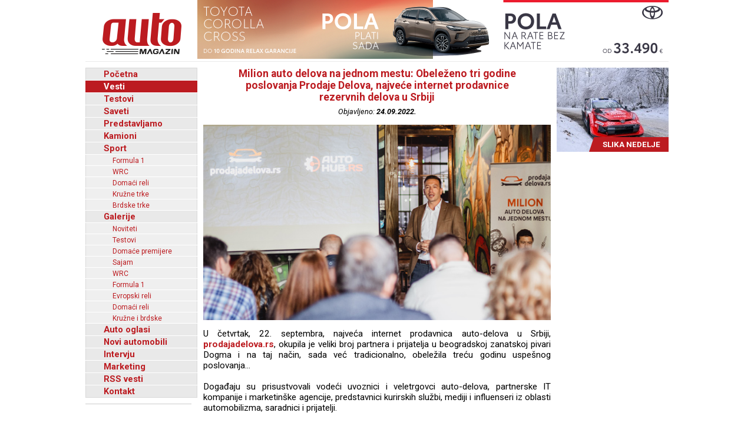

--- FILE ---
content_type: text/html; charset=UTF-8
request_url: https://www.automagazin.rs/vesti/41/20469/milion-auto-delova-na-jednom-mestu-obelezeno-tri-godine-poslovanja--prodaje-delova-najvece-internet-prodavnice-rezervnih-delova-u-srbiji
body_size: 52014
content:
<!DOCTYPE html>
<html lang="sr-RS">
<head>
            <meta charset="UTF-8">
        <meta name="viewport" content="width=device-width, initial-scale=1.0">
        <title>Milion auto delova na jednom mestu: Obeleženo tri godine poslovanja  Prodaje Delova, najveće internet prodavnice rezervnih delova u Srbiji - Automagazin</title>

        <meta name="description" content="Nokian Tyres Betula - koncept pneumatika napravljenog od ostataka brezove kore, Forza Horizon 6 kuca na vrata - poznat datum premijere i detalji, BMW nam pokazuje kako se stvara zvuk za električni M3 (VIDEO), Nemačka priprema zakon o apsolutnoj zabrani aplikacija koje upozoravaju na radare, Škoda Auto 2025: 1.043.900 vozila isporučenih kupcima, treći najprodavaniji brend automobila u Evropi, Grand Motors, Ford automobili, novi automobili Ford, Grand Motors Ford, uvoznik Ford autombila, Grand Motors, Polovni automobili, Auto oglasi, Auto plac, Uvoz automobila, Novi automobili, Prodaja automobila, Automobili, Vozila, Vozilo, kombi vozila, Besplatni oglasi, Foto oglasi automobila, Mali oglasi, Besplatni oglasi automobila, Oglasi, Polovni, Novi, kombi, automobili, motori, motocikli, kamioni, pick up, Slike, Cena, Cene, Auto pijac, Beograd, Kraljevo, Kragujevac, Cacak, Srbija, Crna Gora, informacija, e-mail,  auto delovi, registracija, registrovan, muzika, posao, polovna vozila, polovniautomobili, autooglasi, lizing, kredit">
        <meta name="keywords" content="Nokian Tyres Betula - koncept pneumatika napravljenog od ostataka brezove kore, Forza Horizon 6 kuca na vrata - poznat datum premijere i detalji, BMW nam pokazuje kako se stvara zvuk za električni M3 (VIDEO), Nemačka priprema zakon o apsolutnoj zabrani aplikacija koje upozoravaju na radare, Škoda Auto 2025: 1.043.900 vozila isporučenih kupcima, treći najprodavaniji brend automobila u Evropi, Grand Motors, Ford automobili, novi automobili Ford, Grand Motors Ford, uvoznik Ford autombila, Grand Motors, Polovni automobili, Auto oglasi, Auto plac, Uvoz automobila, Novi automobili, Prodaja automobila, Automobili, Vozila, Vozilo, kombi vozila, Besplatni oglasi, Foto oglasi automobila, Mali oglasi, Besplatni oglasi automobila, Oglasi, Polovni, Novi, kombi, automobili, motori, motocikli, kamioni, pick up, Slike, Cena, Cene, Auto pijac, Beograd, Kraljevo, Kragujevac, Cacak, Srbija, Crna Gora, informacija, e-mail,  auto delovi, registracija, registrovan, muzika, posao, polovna vozila, polovniautomobili, autooglasi, lizing, kredit">

        <base href="https://www.automagazin.rs/" />
        <link rel="shortcut icon" href="images/favicon.ico"/>
        
        <link rel="stylesheet" href="css/normalize.css">
        <link rel="stylesheet" href="https://fonts.googleapis.com/css?family=Roboto:400,400i,700,700i">
        <link rel="stylesheet" href="comments/css/stylesheet.css">
        <link rel="stylesheet" href="css/navigation.css">
        <link rel="stylesheet" href="css/articles.css">
        <link rel="stylesheet" href="css/latest.css">
        <link rel="stylesheet" href="css/galleries.css">
        <link rel="stylesheet" href="css/contact.css">
        <link rel="stylesheet" href="css/style.css?v20251205">
        <script src="scripts/jquery.min.js"></script>
        <script src="scripts/swfobject.js"></script>
        <script src="scripts/utils.js"></script>
        <script src="scripts/validations.js"></script>
        
        <!-- +1 Place this tag in your head or just before your close body tag -->
        <script type="text/javascript" src="https://apis.google.com/js/plusone.js">
            {
                lang: 'sr'
            }
        </script>
        <meta property="og:type" content="article"/>
        <meta property="og:url" content="https://www.automagazin.rs/vesti/41/20469/milion-auto-delova-na-jednom-mestu-obelezeno-tri-godine-poslovanja--prodaje-delova-najvece-internet-prodavnice-rezervnih-delova-u-srbiji"/>
        <meta property="og:title" content="Milion auto delova na jednom mestu: Obeleženo tri godine poslovanja  Prodaje Delova, najveće internet prodavnice rezervnih delova u Srbiji - Automagazin"/>
        <meta property="og:description" content="Milion auto delova na jednom mestu: Obeleženo tri godine poslovanja  Prodaje Delova, najveće internet prodavnice rezervnih delova u Srbiji - Automagazin"/>
        <meta property="og:image" content="https://www.automagazin.rs/slike/vesti/20220924095933_photo_0.jpg"/>
        <meta property="og:site_name" content="AutoMagazin.rs"/>

        <meta name="twitter:card" content="summary_large_image" />
        <meta name="twitter:url" content="https://www.automagazin.rs/vesti/41/20469/milion-auto-delova-na-jednom-mestu-obelezeno-tri-godine-poslovanja--prodaje-delova-najvece-internet-prodavnice-rezervnih-delova-u-srbiji" />
        <meta name="twitter:title" content="Milion auto delova na jednom mestu: Obeleženo tri godine poslovanja  Prodaje Delova, najveće internet prodavnice rezervnih delova u Srbiji - Automagazin" />
        <meta name="twitter:description" content="Milion auto delova na jednom mestu: Obeleženo tri godine poslovanja  Prodaje Delova, najveće internet prodavnice rezervnih delova u Srbiji - Automagazin" />
        <meta name="twitter:image" content="https://www.automagazin.rs/slike/vesti/20220924095933_photo_0.jpg" />
        <meta name="twitter:site" content="AutoMagazin.rs" />
        <meta name="twitter:creator" content="@autovesti">

        
        <meta name="verify-v1" content="Fk9BENxU31dewgwH7klMlcLiJ4yFsTaNcXqbyQ7bxXc="/>

        <!--GOOGLE ANALYTICS-->
        <script>
            (function(i,s,o,g,r,a,m){i['GoogleAnalyticsObject']=r;i[r]=i[r]||function(){
                    (i[r].q=i[r].q||[]).push(arguments)},i[r].l=1*new Date();a=s.createElement(o),
                m=s.getElementsByTagName(o)[0];a.async=1;a.src=g;m.parentNode.insertBefore(a,m)
            })(window,document,'script','https://www.google-analytics.com/analytics.js','ga');

            ga('create', 'UA-5434473-1', 'auto', 'GS'); //GS
            ga('create', 'UA-6115828-2', 'auto', 'AS'); //AS
            ga('GS.send', 'pageview'); //GS
            ga('AS.send', 'pageview'); //AS
        </script>
        <!--GOOGLE ANALYTICS-->
                </head>
<body>
<h1 class="AM-OutlineOnly">AutoMAGAZIN - Vesti</h1><header class="AM-Content AM-Header">
    <a id="logo" href="./" class="AM-Logo"></a><div>
            <div class="banerg"><a href="https://www.toyota.rs/new-cars/corolla-cross" target="_blank">
            <img src="slike/baneri/Toyota Corolla Cross akcija oktobar 2025.jpg" alt="Toyota Corolla Cross akcija oktobar 2025" title="Toyota Corolla Cross akcija oktobar 2025" style="max-width: 800px;">
        </a></div>
        </div></header>
<div id="content" class="AM-Content">
        <div class="AM-SideContent">
                <nav id="mainNavigation" class="AM-Navigation">
            <h2 class="AM-OutlineOnly">Glavni meni</h2>
            <ul class="AM-ClearBoth">
                <li class="AM-NavItem AM-FirstNavItem"><a href="./" title="Početna">Početna</a></li><li class="AM-NavItem AM-NavItemSelected"><a href="vesti/" title="Vesti">Vesti</a></li><li class="AM-NavItem"><a href="test/" title="Testovi">Testovi</a></li><li class="AM-NavItem"><a href="saveti/" title="Saveti">Saveti</a></li><li class="AM-NavItem"><a href="predstavljamo/" title="Predstavljamo">Predstavljamo</a></li><li class="AM-NavItem"><a href="kamioni/" title="Kamioni">Kamioni</a></li><li class="AM-NavItem"><a href="sport/" title="Sport">Sport</a></li><li class="AM-SubNavItem"><a href="sport/formula-1/" title="Formula 1">Formula 1</a></li><li class="AM-SubNavItem"><a href="sport/wrc/" title="WRC">WRC</a></li><li class="AM-SubNavItem"><a href="sport/domaci-reli/" title="Domaći reli">Domaći reli</a></li><li class="AM-SubNavItem"><a href="sport/kruzne-trke/" title="Kružne trke">Kružne trke</a></li><li class="AM-SubNavItem"><a href="sport/brdske-trke/" title="Brdske trke">Brdske trke</a></li><li class="AM-NavItem"><a href="galerije/" title="Galerije">Galerije</a></li><li class="AM-SubNavItem"><a href="galerije/noviteti/" title="Noviteti">Noviteti</a></li><li class="AM-SubNavItem"><a href="galerije/testovi/" title="Testovi">Testovi</a></li><li class="AM-SubNavItem"><a href="galerije/premijere/" title="Domaće premijere">Domaće premijere</a></li><li class="AM-SubNavItem"><a href="galerije/sajam/" title="Sajam">Sajam</a></li><li class="AM-SubNavItem"><a href="galerije/wrc/" title="WRC">WRC</a></li><li class="AM-SubNavItem"><a href="galerije/formula-1/" title="Formula 1">Formula 1</a></li><li class="AM-SubNavItem"><a href="galerije/erc/" title="Evropski reli">Evropski reli</a></li><li class="AM-SubNavItem"><a href="galerije/domaci-reli/" title="Domaći reli">Domaći reli</a></li><li class="AM-SubNavItem"><a href="galerije/kruzne-brdske/" title="Kružne i brdske">Kružne i brdske</a></li><li class="AM-NavItem"><a href="auto-oglasi/" title="Auto oglasi">Auto oglasi</a></li><li class="AM-NavItem"><a href="novi-automobili/" title="Novi automobili">Novi automobili</a></li><li class="AM-NavItem"><a href="intervju/" title="Intervju">Intervju</a></li><li class="AM-NavItem"><a href="marketing/" title="Marketing">Marketing</a></li><li class="AM-NavItem"><a title="Linkovi" href="rss/Vesti" target="_blank">RSS vesti</a></li><li class="AM-NavItem"><a href="kontakt/" title="Kontakt">Kontakt</a></li>            </ul>
        </nav>
        <div>
            <div id="Renault Trucks" style="margin-bottom: 10px;">
            <script type="text/javascript">
                var so = new SWFObject("slike/baneri/Renault Trucks.swf", "Renault Trucks", "170", "330", "7", "#ffffff");
                so.write("Renault Trucks");
            </script></div>
            <div id="HALO automobili" style="margin-bottom: 10px;">
            <script type="text/javascript">
                var so = new SWFObject("slike/baneri/HALO automobili.swf", "HALO automobili", "180", "222", "7", "#ffffff");
                so.write("HALO automobili");
            </script><div style="width:180px;height:1px;border-top:1px solid #cccccc;margin-bottom:10px;"></div></div>
    

    

        <iframe
        src="https://www.facebook.com/plugins/likebox.php?id=100093955595893&amp;width=182&amp;connections=9&amp;border_color=%23F33&amp;stream=false&amp;header=false&amp;height=330"
        scrolling="no" frameborder="0" style="border:none; overflow:hidden; width:182px; /*height:316px;*/" allowTransparency="true"></iframe>

    </div>    </div>

    <section class="AM-MainContent">
        <h2 class="AM-OutlineOnly">Najnovije vesti iz auto industrije</h2>
        <article class="AM-ClearBoth AM-Article">
        <header>
            <h2 class="AM-Article-Title"><span>Milion auto delova na jednom mestu: Obeleženo tri godine poslovanja  Prodaje Delova, najveće internet prodavnice rezervnih delova u Srbiji</span></h2>
            <div class="AM-Article-Published">Objavljeno: <span>24.09.2022.</span></div>
        </header>
        <div>
            <div class="AM-Article-IMG"><img src="slike/vesti/20220924095933_photo_0.jpg" alt="Milion auto delova na jednom mestu: Obeleženo tri godine poslovanja  Prodaje Delova, najveće internet prodavnice rezervnih delova u Srbiji" title="Milion auto delova na jednom mestu: Obeleženo tri godine poslovanja  Prodaje Delova, najveće internet prodavnice rezervnih delova u Srbiji"></div><div class="AM-Article-TXT"><p><p>U četvrtak, 22. septembra, najveća internet prodavnica auto-delova u Srbiji, <strong><a href="https://www.prodajadelova.rs/">prodajadelova.rs</a></strong>, okupila je veliki broj partnera i prijatelja u beogradskoj zanatskoj pivari Dogma i na taj način, sada već tradicionalno, obeležila treću godinu uspe&scaron;nog poslovanja...</p></p></div><div class="AM-Article-TXT"><p><p>Događaju su prisustvovali vodeći uvoznici i veletrgovci auto-delova, partnerske IT kompanije i marketin&scaron;ke agencije, predstavnici kurirskih službi, mediji i influenseri iz oblasti automobilizma, saradnici i prijatelji.</p>
<p><br />Ove godine dogodile su se lepe i značajne stvari za razvoj poslovanja ove internet prodavnice. Fond za Inovacionu delatnost Republike Srbije je odlučio da u okviru projekata Katapult, u saradnji sa Svetskom bankom, podrži dalji razvoj Prodaje delova kroz mentorski rad i bespovratna finansijska sredstva. Malo nakon toga postignut je dogovor o strate&scaron;kom partnerstvu sa Infostud Grupom i objedinjavanju poslovanja sa njihovom internet prodavnicom autohub.rs. Ovakva podr&scaron;ka garantuje stabilnost poslovanja u narednim godinama i pruža odličnu platformu za dalji rast i razvoj.</p>
<p><br />Prisutnima su se obratili predstavnici Prodaje delova, Infostud Grupe, Fonda za Inovacionu delatnost, sajta Polovni automobili i SAT Media Grupe.</p></p></div><div class="AM-Article-IMG"><img src="slike/vesti/20220924095933_photo_2.jpg" alt="Milion auto delova na jednom mestu: Obeleženo tri godine poslovanja  Prodaje Delova, najveće internet prodavnice rezervnih delova u Srbiji" title="Milion auto delova na jednom mestu: Obeleženo tri godine poslovanja  Prodaje Delova, najveće internet prodavnice rezervnih delova u Srbiji"></div><div class="AM-Article-TXT"><p><p>Nikola Đurović, osnivač i direktor Prodaje delova, u uvodnom izlaganju je govorio o značaju podr&scaron;ke Inovacionog fonda i strate&scaron;kog partnerstva sa Infostud Grupom, objasnio je da će obe prodavnice, Prodaja delova i AutoHUB, u narednom periodu nastaviti da postoje ali da će poslovati kao jedno pravno lice sa integrisanim timom pod njegovim vođstvom koji kupcima u Srbiji već sada može da ponudi milion auto-delova na jednom mestu, najavio je veliku marketin&scaron;ku kampanju u oktobru i internacionalizaciju poslovanja odnosno ulazak na trži&scaron;ta u regionu u narednoj godini.</p>
<p><br />Branimir Gajić, osnivač i direktor Infostud Grupe objasnio je kako je do&scaron;lo do sklapanja strate&scaron;kog partnerstva sa Prodajom delova, istakao da obe kompanije imaju iste vrednosti i viziju daljeg razvoja poslovanja i istakao zadovoljstvo činjenicom da ovaj projekat pruža mogućnost internacionalizacije poslovanja &scaron;to bi bio prvi iskorak Infostud Grupe na inostrana trži&scaron;ta.</p>
<p><br />Du&scaron;an Karan, Konsultant za razvoj poslovanja Fonda za Inovacionu delatnost, predstavio je benefite koje pruža projekat Katapult, ovogodi&scaron;nje dobitnike, dalje planove Fonda, izrazio je zadovoljstvo dosada&scaron;njom saradnjom sa Prodajom delova i pozvao je sve inovativne preduzetnike da se prijave u selekciju za narednu godinu.</p></p></div><div class="AM-Article-IMG"><img src="slike/vesti/20220924095933_photo_3.jpg" alt="Milion auto delova na jednom mestu: Obeleženo tri godine poslovanja  Prodaje Delova, najveće internet prodavnice rezervnih delova u Srbiji" title="Milion auto delova na jednom mestu: Obeleženo tri godine poslovanja  Prodaje Delova, najveće internet prodavnice rezervnih delova u Srbiji"></div><div class="AM-Article-TXT"><p><p>Neboj&scaron;a Radojević, &Scaron;ef Prodaje sajta Polovni automobili, govorio je o trži&scaron;tu novih i polovnih automobila, ukazujući da se trži&scaron;te jo&scaron; nije oporavilo u odnosu na 2019. godinu, da je do&scaron;lo do značajnog pada ponude novih i polovnih vozila i značajnog rasta cena, ali je izrazio nadu da će se stanje na trži&scaron;tu stabilizovati ukoliko ne bude novih strukturnih nestabilnosti.</p>
<p><br />Natalija Delić, novinar i urednik digitalnih kanala SAT Media Grupe, predstavila je planove za digitalizaciju poslovanja ove grupacije, rastući broj čitalaca i gledalaca na njihovim digitalnim platformama ali je istakla i važnost očuvanja tradicionalnih kanala.</p>
<p><br />Razvoj elektronske trgovine u Srbiji je u prethodne tri godine u punom zamahu. Op&scaron;te &ldquo;marketplace&ldquo; platforme i specijalizovani portali kao &scaron;to je <strong><a href="https://www.prodajadelova.rs/">prodajadelova.rs</a></strong> kupcima nude potpunu transparentnost cena, veću mogućnost izbora i fleksibilne načine isporuke. To približava na&scaron;e trži&scaron;te i svetskim standardima poslovanja, ali i samom kupcu koji zaista mora biti u najvažniji.</p>
<p><br /><span style="font-size: small;"><em>PR</em></span></p></p></div>        </div>
        <aside id="comments" class="AM-Comments-Container">
            



<script type="text/javascript">
// <![CDATA[
var ss = {
	fixAllLinks: function() {
		// Get a list of all links in the page
		var allLinks = document.getElementsByTagName('a');
		// Walk through the list
		for (var i=0;i<allLinks.length;i++) {
			var lnk = allLinks[i];
			if (lnk.href.indexOf('#cmtx_form') != -1) { //Commentics adjustment (1/2)
				if ((lnk.href && lnk.href.indexOf('#') != -1) && ( (lnk.pathname == location.pathname) || ('/'+lnk.pathname == location.pathname) ) && (lnk.search == location.search)) {
					// If the link is internal to the page (begins in #) then attach the smoothScroll function as an onclick event handler
					ss.addEvent(lnk,'click',ss.smoothScroll);
				}
			} //Commentics adjustment (2/2)
		}
	},

  smoothScroll: function(e) {
    // This is an event handler; get the clicked on element,
    // in a cross-browser fashion
    if (window.event) {
      target = window.event.srcElement;
    } else if (e) {
      target = e.target;
    } else return;

    // Make sure that the target is an element, not a text node
    // within an element
    if (target.nodeName.toLowerCase() != 'a') {
      target = target.parentNode;
    }
  
    // Paranoia; check this is an A tag
    if (target.nodeName.toLowerCase() != 'a') return;
  
    // Find the <a name> tag corresponding to this href
    // First strip off the hash (first character)
    anchor = target.hash.substr(1);
    // Now loop all A tags until we find one with that name
    var allLinks = document.getElementsByTagName('a');
    var destinationLink = null;
    for (var i=0;i<allLinks.length;i++) {
      var lnk = allLinks[i];
      if (lnk.name && (lnk.name == anchor)) {
        destinationLink = lnk;
        break;
      }
    }
    if (!destinationLink) destinationLink = document.getElementById(anchor);

    // If we didn't find a destination, give up and let the browser do
    // its thing
    if (!destinationLink) return true;
  
    // Find the destination's position
    var destx = destinationLink.offsetLeft; 
    var desty = destinationLink.offsetTop;
    var thisNode = destinationLink;
    while (thisNode.offsetParent && 
          (thisNode.offsetParent != document.body)) {
      thisNode = thisNode.offsetParent;
      destx += thisNode.offsetLeft;
      desty += thisNode.offsetTop;
    }
  
    // Stop any current scrolling
    clearInterval(ss.INTERVAL);
  
    cypos = ss.getCurrentYPos();
  
    ss_stepsize = parseInt((desty-cypos)/ss.STEPS);
    ss.INTERVAL =
setInterval('ss.scrollWindow('+ss_stepsize+','+desty+',"'+anchor+'")',10);
  
    // And stop the actual click happening
    if (window.event) {
      window.event.cancelBubble = true;
      window.event.returnValue = false;
    }
    if (e && e.preventDefault && e.stopPropagation) {
      e.preventDefault();
      e.stopPropagation();
    }
  },

  scrollWindow: function(scramount,dest,anchor) {
    wascypos = ss.getCurrentYPos();
    isAbove = (wascypos < dest);
    window.scrollTo(0,wascypos + scramount);
    iscypos = ss.getCurrentYPos();
    isAboveNow = (iscypos < dest);
    if ((isAbove != isAboveNow) || (wascypos == iscypos)) {
      // if we've just scrolled past the destination, or
      // we haven't moved from the last scroll (i.e., we're at the
      // bottom of the page) then scroll exactly to the link
      window.scrollTo(0,dest);
      // cancel the repeating timer
      clearInterval(ss.INTERVAL);
      // and jump to the link directly so the URL's right
      location.hash = anchor;
    }
  },

  getCurrentYPos: function() {
    if (document.body && document.body.scrollTop)
      return document.body.scrollTop;
    if (document.documentElement && document.documentElement.scrollTop)
      return document.documentElement.scrollTop;
    if (window.pageYOffset)
      return window.pageYOffset;
    return 0;
  },

  addEvent: function(elm, evType, fn, useCapture) {
    // addEvent and removeEvent
    // cross-browser event handling for IE5+, NS6 and Mozilla
    // By Scott Andrew
    if (elm.addEventListener){
      elm.addEventListener(evType, fn, useCapture);
      return true;
    } else if (elm.attachEvent){
      var r = elm.attachEvent("on"+evType, fn);
      return r;
    } else {
      alert("Handler could not be removed");
    }
  } 
}

ss.STEPS = 30;

ss.addEvent(window,"load",ss.fixAllLinks);
// ]]>
</script>

<script type="text/javascript">
// <![CDATA[
if (typeof jQuery == "undefined") {
document.write("<scr" + "ipt type=\"text/javascript\" src=\"http://ajax.googleapis.com/ajax/libs/jquery/1.9.0/jquery.min.js\"></scr" + "ipt>");
}
// ]]>
</script>

<script type="text/javascript">
// <![CDATA[
jQuery(document).ready(function() {

jQuery(".cmtx_vote").click(function() {

var id = jQuery(this).attr("id");
var parent = jQuery(this);

if (id.indexOf('up') != -1) {
	var type = "up";
} else {
	var type = "down";
}


jQuery.ajax({
type: "POST",
url: "comments/vote.php",
data: {id: id, type: type},
cache: false,

success: function(html) {
	parent.html(html);
}

});

return false;

});
});
// ]]>
</script>

<script type="text/javascript">
// <![CDATA[
jQuery(document).ready(function() {

jQuery(".cmtx_flag").click(function() {

var proceed = true;

var answer = confirm('Jeste li sigurni da želite prijaviti ovaj komentar?');
if (!answer) { proceed = false; }

if (proceed) {

	var id = jQuery(this).attr("id");
	var parent = jQuery(this);

	jQuery.ajax({
	type: "POST",
	url: "comments/flag.php",
	data: {id: id},
	cache: false,

	success: function(html) {
		parent.html(html);
	}
	
	});
	
}

return false;

});
});
// ]]>
</script>

<script type="text/javascript">
// <![CDATA[
function cmtx_read_more(id) {
document.getElementById("cmtx_comment_less_" + id).style.display = "none";
document.getElementById("cmtx_comment_more_" + id).style.display = "inline";
}
// ]]>
</script>



<h3 class="cmtx_comments_heading">
<a id="cmtx_comments"></a>
Komentari</h3>

<div class="cmtx_height_below_comments_heading"></div>

<div class='cmtx_social_block'><div class='cmtx_social_images'><a href='https://www.facebook.com/sharer.php?u=https://www.automagazin.rs/vesti/20469/milion-auto-delova-na-jednom-mestu-obelezeno-tri-godine-poslovanja--prodaje-delova-najvece-internet-prodavnice-rezervnih-delova-u-srbiji&amp;t=Milion%20auto%20delova%20na%20jednom%20mestu:%20Obeleženo%20tri%20godine%20poslovanja%20Prodaje%20Delova,%20najveće%20internet%20prodavnice%20rezervnih%20delova%20u%20Srbiji' rel='nofollow' target='_blank'><img src='https://www.automagazin.rs/comments/images/social/facebook.png' class='cmtx_social_image' title='Facebook' alt='Facebook'/></a><a href='https://delicious.com/post?url=https://www.automagazin.rs/vesti/20469/milion-auto-delova-na-jednom-mestu-obelezeno-tri-godine-poslovanja--prodaje-delova-najvece-internet-prodavnice-rezervnih-delova-u-srbiji&amp;title=Milion%20auto%20delova%20na%20jednom%20mestu:%20Obeleženo%20tri%20godine%20poslovanja%20Prodaje%20Delova,%20najveće%20internet%20prodavnice%20rezervnih%20delova%20u%20Srbiji' rel='nofollow' target='_blank'><img src='https://www.automagazin.rs/comments/images/social/delicious.png' class='cmtx_social_image' title='del.icio.us' alt='del.icio.us'/></a><a href='https://www.stumbleupon.com/submit?url=https://www.automagazin.rs/vesti/20469/milion-auto-delova-na-jednom-mestu-obelezeno-tri-godine-poslovanja--prodaje-delova-najvece-internet-prodavnice-rezervnih-delova-u-srbiji&amp;title=Milion%20auto%20delova%20na%20jednom%20mestu:%20Obeleženo%20tri%20godine%20poslovanja%20Prodaje%20Delova,%20najveće%20internet%20prodavnice%20rezervnih%20delova%20u%20Srbiji' rel='nofollow' target='_blank'><img src='https://www.automagazin.rs/comments/images/social/stumbleupon.png' class='cmtx_social_image' title='StumbleUpon' alt='StumbleUpon'/></a><a href='https://digg.com/submit?phase=2&amp;url=https://www.automagazin.rs/vesti/20469/milion-auto-delova-na-jednom-mestu-obelezeno-tri-godine-poslovanja--prodaje-delova-najvece-internet-prodavnice-rezervnih-delova-u-srbiji&amp;title=Milion%20auto%20delova%20na%20jednom%20mestu:%20Obeleženo%20tri%20godine%20poslovanja%20Prodaje%20Delova,%20najveće%20internet%20prodavnice%20rezervnih%20delova%20u%20Srbiji' rel='nofollow' target='_blank'><img src='https://www.automagazin.rs/comments/images/social/digg.png' class='cmtx_social_image' title='Digg' alt='Digg'/></a><a href='https://plus.google.com/share?url=https://www.automagazin.rs/vesti/20469/milion-auto-delova-na-jednom-mestu-obelezeno-tri-godine-poslovanja--prodaje-delova-najvece-internet-prodavnice-rezervnih-delova-u-srbiji' rel='nofollow' target='_blank'><img src='https://www.automagazin.rs/comments/images/social/google.png' class='cmtx_social_image' title='Google+' alt='Google+'/></a><a href='https://twitter.com/home?status=Milion%20auto%20delova%20na%20jednom%20mestu:%20Obeleženo%20tri%20godine%20poslovanja%20Prodaje%20Delova,%20najveće%20internet%20prodavnice%20rezervnih%20delova%20u%20Srbiji%20-%20https://www.automagazin.rs/vesti/20469/milion-auto-delova-na-jednom-mestu-obelezeno-tri-godine-poslovanja--prodaje-delova-najvece-internet-prodavnice-rezervnih-delova-u-srbiji' rel='nofollow' target='_blank'><img src='https://www.automagazin.rs/comments/images/social/twitter.png' class='cmtx_social_image' title='Twitter' alt='Twitter'/></a></div></div><div style='clear: both;'></div><span class='cmtx_no_comments_text'>Trenutno nema komentara.</span><div style='clear: left;'></div><div class='cmtx_height_for_divider'></div>

<script type="text/javascript">
// <![CDATA[
function cmtx_add_tags(tag, fTag) {

	var frm = document.forms['commentics'];

	//remember cursor position
	var scrollTop = frm.cmtx_comment.scrollTop;
	var scrollLeft = frm.cmtx_comment.scrollLeft;

	var obj = document.commentics.cmtx_comment;

	obj.focus();

	if (document.selection && document.selection.createRange) { // Internet Explorer
		sel = document.selection.createRange();
		if (sel.parentElement() == obj) {
			sel.text = tag + sel.text + fTag;
		}
	}

	else if (typeof(obj) != "undefined") { // Firefox
		var longueur = parseInt(obj.value.length);
		var selStart = obj.selectionStart;
		var selEnd = obj.selectionEnd;
		obj.value = obj.value.substring(0,selStart) + tag + obj.value.substring(selStart,selEnd) + fTag + obj.value.substring(selEnd,longueur);
	}

	else {
		obj.value += tag + fTag;
	}
  
	cmtx_text_counter();
  
	//set cursor position
	frm.cmtx_comment.scrollTop = scrollTop;
	frm.cmtx_comment.scrollLeft = scrollLeft;

	frm.cmtx_comment.focus();
  
}
// ]]>
</script>

<script type="text/javascript">
// <![CDATA[
function cmtx_text_counter() {

	}
// ]]>
</script>







<script type="text/javascript">
// <![CDATA[
function cmtx_enable_submit() {

	var frm = document.forms['commentics'];

	
}
// ]]>
</script>

<script type="text/javascript">
// <![CDATA[
function cmtx_enable_preview() {

	var frm = document.forms['commentics'];

	
}
// ]]>
</script>

<script type="text/javascript">
// <![CDATA[
function cmtx_disable_enter_key(e) {
	var key;
	if (window.event) {
		key = window.event.keyCode; //IE
	} else {
		key = e.which; //Firefox
	}
	return (key != 13);
}
// ]]>
</script>

<script type="text/javascript">
// <![CDATA[
function cmtx_process_preview() {

	var frm = document.forms['commentics'];

	frm.cmtx_submit.disabled = true;
	frm.cmtx_submit.value = 'Molimo pričekajte ...';

	frm.cmtx_preview.disabled = true;
	frm.cmtx_preview.value = 'Molimo pričekajte ...';

	frm.cmtx_sub_def.name = 'cmtx_sub';
	frm.cmtx_prev_def.name = 'cmtx_prev';

	document.commentics.submit();

	return true;

}
// ]]>
</script>

<script type="text/javascript">
// <![CDATA[
function cmtx_process_submit() {

	var frm = document.forms['commentics'];

	frm.cmtx_submit.disabled = true;
	frm.cmtx_submit.value = 'Molimo pričekajte ...';

	
	frm.cmtx_sub_def.name = 'cmtx_sub';

	document.commentics.submit();

	return true;

}
// ]]>
</script>



<h3 class="cmtx_form_heading">
<a id="cmtx_form"></a>
Ostavite komentar</h3>

<span class="cmtx_required_symbol_message">* Potrebne informacije</span>
    
    <div class="cmtx_height_below_form_heading"></div>






<form name="commentics" id="commentics" class="cmtx_form_styling" action="/vesti/41/20469/milion-auto-delova-na-jednom-mestu-obelezeno-tri-godine-poslovanja--prodaje-delova-najvece-internet-prodavnice-rezervnih-delova-u-srbiji?str=41&amp;id=20469&amp;n=milion-auto-delova-na-jednom-mestu-obelezeno-tri-godine-poslovanja--prodaje-delova-najvece-internet-prodavnice-rezervnih-delova-u-srbiji#cmtx_form" method="post">

<noscript>
<div class="cmtx_javascript_disabled_message">
Upozorenje: neke usluge dostupne su samo uz uključen JavaScript.</div>
<div style="clear: left;"></div>
</noscript>

<div id="cmtx_hide_reply" style="display:none">
<input type="hidden" name="cmtx_reply_id" id="cmtx_reply_id" value="0"/>
<div class="cmtx_reply_bar">
<span id="cmtx_reply_message" class="cmtx_reply_message"></span>
<a id="cmtx_reset_reply" class="cmtx_reset_reply" href="" onclick='this.style.display="none"; document.getElementById("cmtx_reply_id").value="0"; document.getElementById("cmtx_reply_message").innerHTML="Ne odgovarate nikome."; return false;'>[Odustani]</a>
</div>
<div style="clear: left;"></div>
<div class="cmtx_height_below_reply_bar"></div>
</div>

<input type="hidden" name="cmtx_security_key" value="ispp3833o1usil94be25"/>

<input type="hidden" name="cmtx_resubmit_key" value="r04scx4ufmbugj4z9rc8"/>

<input type="text" name="cmtx_honeypot" value="" style="display:none;" autocomplete="off"/>

<input type="hidden" name="cmtx_time" value="1769530049"/>

<input type="hidden" name="cmtx_sub_def" value=""/>
<input type="hidden" name="cmtx_prev_def" value=""/>

<div class="cmtx_height_between_fields"></div>
<label class="cmtx_label cmtx_label_name">
Naziv<span class="cmtx_required_symbol"> *</span></label>
<input type="text" name="cmtx_name" class="cmtx_name_field" placeholder="* Naziv..." title="Unesite ime" size="33" maxlength="30" value="" onkeypress="return cmtx_disable_enter_key(event)"/>
<div class="cmtx_height_between_fields"></div>
<label class="cmtx_label cmtx_label_email">
E-mail</label>
<input type="text" name="cmtx_email" class="cmtx_email_field" placeholder="E-mail..." title="Unesite adresu e-pošte" size="33" maxlength="100" value="" onkeypress="return cmtx_disable_enter_key(event)"/>
 <span class="cmtx_email_note">(neće biti objavljen)</span> 






<div class="cmtx_height_above_bb_and_smilies"></div>



<div style="clear: both;"></div>
<div class="cmtx_label">&nbsp;</div><div class="cmtx_smilies_block">
<img src="https://www.automagazin.rs/comments/images/smilies/smile.gif" title="Smile" alt="Smile" class="cmtx_smiley_image" onclick="cmtx_add_tags('', ':smile:')"/>
<img src="https://www.automagazin.rs/comments/images/smilies/sad.gif" title="Sad" alt="Sad" class="cmtx_smiley_image" onclick="cmtx_add_tags('', ':sad:')"/>
<img src="https://www.automagazin.rs/comments/images/smilies/huh.gif" title="Huh" alt="Huh" class="cmtx_smiley_image" onclick="cmtx_add_tags('', ':huh:')"/>
<img src="https://www.automagazin.rs/comments/images/smilies/laugh.gif" title="Laugh" alt="Laugh" class="cmtx_smiley_image" onclick="cmtx_add_tags('', ':laugh:')"/>
<img src="https://www.automagazin.rs/comments/images/smilies/mad.gif" title="Mad" alt="Mad" class="cmtx_smiley_image" onclick="cmtx_add_tags('', ':mad:')"/>
<img src="https://www.automagazin.rs/comments/images/smilies/tongue.gif" title="Tongue" alt="Tongue" class="cmtx_smiley_image" onclick="cmtx_add_tags('', ':tongue:')"/>
<img src="https://www.automagazin.rs/comments/images/smilies/crying.gif" title="Crying" alt="Crying" class="cmtx_smiley_image" onclick="cmtx_add_tags('', ':crying:')"/>
<img src="https://www.automagazin.rs/comments/images/smilies/grin.gif" title="Grin" alt="Grin" class="cmtx_smiley_image" onclick="cmtx_add_tags('', ':grin:')"/>
<img src="https://www.automagazin.rs/comments/images/smilies/wink.gif" title="Wink" alt="Wink" class="cmtx_smiley_image" onclick="cmtx_add_tags('', ':wink:')"/>
<img src="https://www.automagazin.rs/comments/images/smilies/scared.gif" title="Scared" alt="Scared" class="cmtx_smiley_image" onclick="cmtx_add_tags('', ':scared:')"/>
<img src="https://www.automagazin.rs/comments/images/smilies/cool.gif" title="Cool" alt="Cool" class="cmtx_smiley_image" onclick="cmtx_add_tags('', ':cool:')"/>
<img src="https://www.automagazin.rs/comments/images/smilies/sleep.gif" title="Sleep" alt="Sleep" class="cmtx_smiley_image" onclick="cmtx_add_tags('', ':sleep:')"/>
<img src="https://www.automagazin.rs/comments/images/smilies/blush.gif" title="Blush" alt="Blush" class="cmtx_smiley_image" onclick="cmtx_add_tags('', ':blush:')"/>
<img src="https://www.automagazin.rs/comments/images/smilies/unsure.gif" title="Unsure" alt="Unsure" class="cmtx_smiley_image" onclick="cmtx_add_tags('', ':unsure:')"/>
<img src="https://www.automagazin.rs/comments/images/smilies/shocked.gif" title="Shocked" alt="Shocked" class="cmtx_smiley_image" onclick="cmtx_add_tags('', ':shocked:')"/>
</div>

<div class="cmtx_height_below_bb_and_smilies"></div>

<label class="cmtx_label cmtx_label_comment">
Komentar<span class="cmtx_required_symbol"> *</span></label>
<textarea name="cmtx_comment" class="cmtx_comment_field" placeholder="* Komentar..." title="Unesite komentar" cols="41" rows="6" onkeyup="cmtx_text_counter()" onkeydown="cmtx_text_counter()"></textarea>

<div style="clear: left;"></div>


<div class="cmtx_height_between_fields"></div>
<label class="cmtx_label cmtx_label_question">
Sigurnosno pitanje:<span class="cmtx_required_symbol"> *</span></label>
<span class="cmtx_question_part_question_text">Suprotna reč od <i>veliko</i>?</span>
<input type="hidden" name="cmtx_real_answer" value="malo"/>
<div class="cmtx_label cmtx_label_question_part">&nbsp;</div>
<span class="cmtx_question_part_answer_text">Odgovor</span>
<input type="text" name="cmtx_user_answer" class="cmtx_question_field" placeholder="* Odgovor..." title="Unesite odgovor na pitanje" size="6" maxlength="30" onkeypress="return cmtx_disable_enter_key(event)"/>









<div class='cmtx_height_above_buttons'></div>


<input type="submit" class="cmtx_submit_button" name="cmtx_submit" title="Pošalji" onclick="return cmtx_process_submit()" value="Pošalji"/>



<script type="text/javascript">cmtx_text_counter()</script>
<script type="text/javascript">cmtx_enable_submit()</script>
<script type="text/javascript">cmtx_enable_preview()</script>

</form>
<div style="clear: both;"></div>


        </aside>
        </article>        <article class="AM-ClearBoth AM-ArticleIntro">
        <header>
            <a class="AM-ArticleIntro-IMG-Link" href="vesti/41/21069/skoda-auto-proizvodi-prve-primerke-azuriranog-modela-octavia-u-kvasiny">
                <img class="AM-ArticleIntro-IMG" src="thumb.php?tht=v&image=slike/vesti/20240901194605_title.jpg" alt="Škoda Auto proizvodi prve primerke ažuriranog modela Octavia u Kvasiny" title="Škoda Auto proizvodi prve primerke ažuriranog modela Octavia u Kvasiny">
            </a>
            <h2 class="AM-ArticleIntro-Title">
                <a href="vesti/41/21069/skoda-auto-proizvodi-prve-primerke-azuriranog-modela-octavia-u-kvasiny">Škoda Auto proizvodi prve primerke ažuriranog modela Octavia u Kvasiny</a>
            </h2>
        </header>
        <div class="AM-ArticleIntro-TXT"><p>Prva ažurirana &Scaron;koda Octavia proizvedena u fabrici u Kvasiny si&scaron;la je s proizvodne trake...</p></div>
        <footer class="AM-ArticleFooter AM-ClearBoth">
            <span class="AM-ArticlePublishedOn">02.09.2024.</span>
            <a href="vesti/41/21069/skoda-auto-proizvodi-prve-primerke-azuriranog-modela-octavia-u-kvasiny" class="AM-ArticleDetails">Detaljnije</a>
        </footer>
        </article>        <article class="AM-ClearBoth AM-ArticleIntro">
        <header>
            <a class="AM-ArticleIntro-IMG-Link" href="vesti/41/21068/putevi-srbije-u-toku-radovi-na-petlji-aerodrom">
                <img class="AM-ArticleIntro-IMG" src="thumb.php?tht=v&image=slike/vesti/20240901143748_title.jpg" alt="Putevi Srbije - u toku radovi na petlji Aerodrom" title="Putevi Srbije - u toku radovi na petlji Aerodrom">
            </a>
            <h2 class="AM-ArticleIntro-Title">
                <a href="vesti/41/21068/putevi-srbije-u-toku-radovi-na-petlji-aerodrom">Putevi Srbije - u toku radovi na petlji Aerodrom</a>
            </h2>
        </header>
        <div class="AM-ArticleIntro-TXT"><p>JP &bdquo;Putevi Srbije&ldquo; obave&scaron;tava javnost da se na deonici državnog puta I M reda M 11, petlja Aerodrom &ndash; petlja Beograd, izvode radovi na rehabilitaciji kolovoza na rampi petlje Aerodrom&hellip;</p></div>
        <footer class="AM-ArticleFooter AM-ClearBoth">
            <span class="AM-ArticlePublishedOn">01.09.2024.</span>
            <a href="vesti/41/21068/putevi-srbije-u-toku-radovi-na-petlji-aerodrom" class="AM-ArticleDetails">Detaljnije</a>
        </footer>
        </article>        <article class="AM-ClearBoth AM-ArticleIntro">
        <header>
            <a class="AM-ArticleIntro-IMG-Link" href="vesti/41/21066/novi-rekord-u-julu-mesecu-u-norveskoj-prodato-samo-47-automobila-sa-sus-motorom">
                <img class="AM-ArticleIntro-IMG" src="thumb.php?tht=v&image=slike/vesti/20240829084859_title.jpg" alt="Novi rekord! U julu mesecu u Norveškoj prodato samo 47 automobila sa SUS motorom" title="Novi rekord! U julu mesecu u Norveškoj prodato samo 47 automobila sa SUS motorom">
            </a>
            <h2 class="AM-ArticleIntro-Title">
                <a href="vesti/41/21066/novi-rekord-u-julu-mesecu-u-norveskoj-prodato-samo-47-automobila-sa-sus-motorom">Novi rekord! U julu mesecu u Norveškoj prodato samo 47 automobila sa SUS motorom</a>
            </h2>
        </header>
        <div class="AM-ArticleIntro-TXT"><p>Norve&scaron;ka je raj za elektromobile. Situacija je oti&scaron;la tako daleko, da je u julu mesecu tekuće godine u ovoj zemlji od oko 5,5 miliona ljudi prodato samo 47 automobila sa motorom sa unutra&scaron;njim sagorevanjem...</p></div>
        <footer class="AM-ArticleFooter AM-ClearBoth">
            <span class="AM-ArticlePublishedOn">29.08.2024.</span>
            <a href="vesti/41/21066/novi-rekord-u-julu-mesecu-u-norveskoj-prodato-samo-47-automobila-sa-sus-motorom" class="AM-ArticleDetails">Detaljnije</a>
        </footer>
        </article>        <article class="AM-ClearBoth AM-ArticleIntro">
        <header>
            <a class="AM-ArticleIntro-IMG-Link" href="vesti/41/21064/lamborghini-temerario-cetiri-motora-dva-turba-i-920-konjskih-snaga">
                <img class="AM-ArticleIntro-IMG" src="thumb.php?tht=v&image=slike/vesti/20240826212627_title.jpg" alt="Lamborghini Temerario - četiri motora, dva turba i 920 konjskih snaga!" title="Lamborghini Temerario - četiri motora, dva turba i 920 konjskih snaga!">
            </a>
            <h2 class="AM-ArticleIntro-Title">
                <a href="vesti/41/21064/lamborghini-temerario-cetiri-motora-dva-turba-i-920-konjskih-snaga">Lamborghini Temerario - četiri motora, dva turba i 920 konjskih snaga!</a>
            </h2>
        </header>
        <div class="AM-ArticleIntro-TXT"><p>Posle 10 godina egzistencije na trži&scaron;tu, do&scaron;lo je vreme za promene. Lamborghini Huracan ponosno može otići u penziju, a na njegovo mesto dolazi Temerario, sa kojim dolaze velike tehnolo&scaron;ke promene...</p></div>
        <footer class="AM-ArticleFooter AM-ClearBoth">
            <span class="AM-ArticlePublishedOn">27.08.2024.</span>
            <a href="vesti/41/21064/lamborghini-temerario-cetiri-motora-dva-turba-i-920-konjskih-snaga" class="AM-ArticleDetails">Detaljnije</a>
        </footer>
        </article>        <article class="AM-ClearBoth AM-ArticleIntro">
        <header>
            <a class="AM-ArticleIntro-IMG-Link" href="vesti/41/21063/putevi-srbije-zbog-visokih-temperatura-i-povecanog-intenziteta-saobracaja-oprez-u-voznji-">
                <img class="AM-ArticleIntro-IMG" src="thumb.php?tht=v&image=slike/vesti/20240825205233_title.jpg" alt="Putevi Srbije - zbog visokih temperatura i povećanog intenziteta saobraćaja, oprez u vožnji " title="Putevi Srbije - zbog visokih temperatura i povećanog intenziteta saobraćaja, oprez u vožnji ">
            </a>
            <h2 class="AM-ArticleIntro-Title">
                <a href="vesti/41/21063/putevi-srbije-zbog-visokih-temperatura-i-povecanog-intenziteta-saobracaja-oprez-u-voznji-">Putevi Srbije - zbog visokih temperatura i povećanog intenziteta saobraćaja, oprez u vožnji </a>
            </h2>
        </header>
        <div class="AM-ArticleIntro-TXT"><p>Zbog visokih temperatura i povećanog intenziteta saobraćaja JP &bdquo;Putevi Srbije&ldquo; apeluje na sve učesnike u saobraćaju da budu posebno oprezni tokom vožnje...</p></div>
        <footer class="AM-ArticleFooter AM-ClearBoth">
            <span class="AM-ArticlePublishedOn">26.08.2024.</span>
            <a href="vesti/41/21063/putevi-srbije-zbog-visokih-temperatura-i-povecanog-intenziteta-saobracaja-oprez-u-voznji-" class="AM-ArticleDetails">Detaljnije</a>
        </footer>
        </article>        <article class="AM-ClearBoth AM-ArticleIntro">
        <header>
            <a class="AM-ArticleIntro-IMG-Link" href="vesti/41/21062/aston-martin-valhalla-brusi-asfalt-na-stazi-nirburgring-foto">
                <img class="AM-ArticleIntro-IMG" src="thumb.php?tht=v&image=slike/vesti/20240822214610_title.jpg" alt="Aston Martin Valhalla brusi asfalt na stazi Nirburgring (FOTO)" title="Aston Martin Valhalla brusi asfalt na stazi Nirburgring (FOTO)">
            </a>
            <h2 class="AM-ArticleIntro-Title">
                <a href="vesti/41/21062/aston-martin-valhalla-brusi-asfalt-na-stazi-nirburgring-foto">Aston Martin Valhalla brusi asfalt na stazi Nirburgring (FOTO)</a>
            </h2>
        </header>
        <div class="AM-ArticleIntro-TXT"><p>Aston Martin Valhalla kuca na vrata. Neposredno pre serijske proizvodnje, automobil se aktivno testira na stazi N&uuml;rburgring...</p></div>
        <footer class="AM-ArticleFooter AM-ClearBoth">
            <span class="AM-ArticlePublishedOn">23.08.2024.</span>
            <a href="vesti/41/21062/aston-martin-valhalla-brusi-asfalt-na-stazi-nirburgring-foto" class="AM-ArticleDetails">Detaljnije</a>
        </footer>
        </article>        <article class="AM-ClearBoth AM-ArticleIntro">
        <header>
            <a class="AM-ArticleIntro-IMG-Link" href="vesti/41/21060/nova-mercedes-maybach-sl-monogram-serija-za-vrhunsko-iskustvo-na-otvorenom">
                <img class="AM-ArticleIntro-IMG" src="thumb.php?tht=v&image=slike/vesti/20240819111313_title.jpg" alt="Nova Mercedes-Maybach SL Monogram serija, za vrhunsko iskustvo na otvorenom" title="Nova Mercedes-Maybach SL Monogram serija, za vrhunsko iskustvo na otvorenom">
            </a>
            <h2 class="AM-ArticleIntro-Title">
                <a href="vesti/41/21060/nova-mercedes-maybach-sl-monogram-serija-za-vrhunsko-iskustvo-na-otvorenom">Nova Mercedes-Maybach SL Monogram serija, za vrhunsko iskustvo na otvorenom</a>
            </h2>
        </header>
        <div class="AM-ArticleIntro-TXT"><p>Mercedes Maybach SL 680 Monogram Series, najsportskiji je model u istoriji brenda Maybach. Nova je i jedinstvena kohezivna kombinacija boja i materijala eksterijera i enterijera, sa Maybach dezenom kao povezujućim elementom dizajna&hellip;</p></div>
        <footer class="AM-ArticleFooter AM-ClearBoth">
            <span class="AM-ArticlePublishedOn">19.08.2024.</span>
            <a href="vesti/41/21060/nova-mercedes-maybach-sl-monogram-serija-za-vrhunsko-iskustvo-na-otvorenom" class="AM-ArticleDetails">Detaljnije</a>
        </footer>
        </article>        <article class="AM-ClearBoth AM-ArticleIntro">
        <header>
            <a class="AM-ArticleIntro-IMG-Link" href="vesti/41/21059/bmw-sef-smatra-da-je-zabrana-prodaje-automobila-sa-sus-motorima-greska">
                <img class="AM-ArticleIntro-IMG" src="thumb.php?tht=v&image=slike/vesti/20240819075707_title.jpg" alt="BMW šef smatra da je zabrana prodaje automobila sa SUS motorima greška" title="BMW šef smatra da je zabrana prodaje automobila sa SUS motorima greška">
            </a>
            <h2 class="AM-ArticleIntro-Title">
                <a href="vesti/41/21059/bmw-sef-smatra-da-je-zabrana-prodaje-automobila-sa-sus-motorima-greska">BMW šef smatra da je zabrana prodaje automobila sa SUS motorima greška</a>
            </h2>
        </header>
        <div class="AM-ArticleIntro-TXT"><p>&Scaron;ef BMW, Oliver Zipse, rekao je da je plan Evropske unije da do 2035. godine potpuno zabrani prodaju novih automobila sa motorom sa unutra&scaron;njim sagorevanjem pogre&scaron;an pristup...</p></div>
        <footer class="AM-ArticleFooter AM-ClearBoth">
            <span class="AM-ArticlePublishedOn">19.08.2024.</span>
            <a href="vesti/41/21059/bmw-sef-smatra-da-je-zabrana-prodaje-automobila-sa-sus-motorima-greska" class="AM-ArticleDetails">Detaljnije</a>
        </footer>
        </article>        <article class="AM-ClearBoth AM-ArticleIntro">
        <header>
            <a class="AM-ArticleIntro-IMG-Link" href="vesti/41/21058/kina-je-opet-najveci-svetski-izvoznik-automobila">
                <img class="AM-ArticleIntro-IMG" src="thumb.php?tht=v&image=slike/vesti/20240815055028_title.jpg" alt="Kina je opet najveći svetski izvoznik automobila" title="Kina je opet najveći svetski izvoznik automobila">
            </a>
            <h2 class="AM-ArticleIntro-Title">
                <a href="vesti/41/21058/kina-je-opet-najveci-svetski-izvoznik-automobila">Kina je opet najveći svetski izvoznik automobila</a>
            </h2>
        </header>
        <div class="AM-ArticleIntro-TXT"><p>Nakon &scaron;to je pro&scaron;le godine prestigla Japan u konkurenciji najvećih svetskih izvoznika automobila, Kina je ovu poziciju zadržala i u prvom polugodi&scaron;tu aktuelne godine...</p></div>
        <footer class="AM-ArticleFooter AM-ClearBoth">
            <span class="AM-ArticlePublishedOn">15.08.2024.</span>
            <a href="vesti/41/21058/kina-je-opet-najveci-svetski-izvoznik-automobila" class="AM-ArticleDetails">Detaljnije</a>
        </footer>
        </article><div class="AM-Pagination"><a href="vesti/1" class="AM-Pagination-Number">1</a><span>. . .</span><a href="vesti/36" class="AM-Pagination-Number">36</a><a href="vesti/37" class="AM-Pagination-Number">37</a><a href="vesti/38" class="AM-Pagination-Number">38</a><a href="vesti/39" class="AM-Pagination-Number">39</a><a href="vesti/40" class="AM-Pagination-Number">40</a><span class="AM-Pagination-Current">41</span><a href="vesti/42" class="AM-Pagination-Number">42</a><a href="vesti/43" class="AM-Pagination-Number">43</a><a href="vesti/44" class="AM-Pagination-Number">44</a><a href="vesti/45" class="AM-Pagination-Number">45</a><a href="vesti/46" class="AM-Pagination-Number">46</a><span>. . .</span><a href="vesti/1646" class="AM-Pagination-Number">1646</a></div>    </section>

    <div class="AM-SideContent">
                <div id="pictureOfWeek" class="AM-ModulContainer">
        <a class="AM-PictureOfWeek-Link" href="slike/galerije/slika_nedelje/20260126103943.jpg" target="_blank"><img src="thumb.php?tht=sn&image=slike/galerije/slika_nedelje/20260126103943.jpg" alt="Peter Solberg - Toyota GR Yaris Rally1" title="Peter Solberg - Toyota GR Yaris Rally1"></a>
        <div class="AM-ModulTitle AM-PictureOfWeek">Slika nedelje</div>
        </div>        <div id="Volvo kamioni" style="margin-bottom: 10px;">
            <script type="text/javascript">
                var so = new SWFObject("slike/baneri/Volvo kamioni.swf", "Volvo kamioni", "170", "320", "7", "#ffffff");
                so.write("Volvo kamioni");
            </script></div>
            </div>
</div>
<footer class="AM-Footer AM-ClearBoth">
    <div class="AM-Footer-Content AM-ClearBoth AM-Footer-Content-Top">
        <div class="AM-Footer-SideContent"><a id="footer-logo" class="AM-Footer-Logo" href="./"></a></div>
        <div class="AM-Footer-MainContent">        <nav id="footerNavigation" class="AM-Footer-Nav">
            <h2 class="AM-OutlineOnly">Alternativni meni</h2>
            <ul class="AM-Footer-Nav-Column AM-Footer-Nav-FirstColumn"><li class="AM-Footer-Nav-Item"><a href="./" title="Početna">Početna</a></li><li class="AM-Footer-Nav-Item"><a href="vesti/" title="Vesti">Vesti</a></li><li class="AM-Footer-Nav-Item"><a href="test/" title="Testovi">Testovi</a></li><li class="AM-Footer-Nav-Item"><a href="saveti/" title="Saveti">Saveti</a></li></ul><ul class="AM-Footer-Nav-Column"><li class="AM-Footer-Nav-Item"><a href="predstavljamo/" title="Predstavljamo">Predstavljamo</a></li><li class="AM-Footer-Nav-Item"><a href="kamioni/" title="Kamioni">Kamioni</a></li><li class="AM-Footer-Nav-Item"><a href="sport/" title="Sport">Sport</a></li><li class="AM-Footer-Nav-Item"><a href="galerije/" title="Galerije">Galerije</a></li></ul><ul class="AM-Footer-Nav-Column"><li class="AM-Footer-Nav-Item"><a href="auto-oglasi/" title="Auto oglasi">Auto oglasi</a></li><li class="AM-Footer-Nav-Item"><a href="novi-automobili/" title="Novi automobili">Novi automobili</a></li><li class="AM-Footer-Nav-Item"><a href="intervju/" title="Intervju">Intervju</a></li><li class="AM-Footer-Nav-Item"><a href="marketing/" title="Marketing">Marketing</a></li></ul><ul class="AM-Footer-Nav-Column"><li class="AM-Footer-Nav-Item"><a href="kontakt/" title="Kontakt">Kontakt</a></li>        </nav>
        </div>
        <div class="AM-Footer-SideContent"><a class="AM-BackToTop" href="javascript: backToTop();">Nazad na vrh</a></div>
    </div>
    <div style="background-color: #1f1f1f;">
        <div class="AM-Footer-Content AM-ClearBoth AM-Footer-Content-Bottom">
            <div class="AM-Footer-SideContent" style="text-align:left"><a style="visibility:hidden;" href="https://www.navidiku.rs/" target="_blank">internet portal</a></div>
            <div class="AM-Footer-MainContent"><span>&copy;Automagazin 2006-2026. Sva prava zadržana.</span></div>
            <div class="AM-Footer-SideContent" style="text-align:right"><a style="visibility:hidden;" href="https://www.kupon.rs/" target="_blank">popusti</a></div>
        </div>
    </div>
</footer>            <!--FACEBOOK BEGIN-->
            <div id="fb-root"></div>
            <script>(function(d, s, id) {
                    var js, fjs = d.getElementsByTagName(s)[0];
                    if (d.getElementById(id)) return;
                    js = d.createElement(s); js.id = id;
                    js.src = "https://connect.facebook.net/sr_RS/all.js#xfbml=1";
                    fjs.parentNode.insertBefore(js, fjs);
                }(document, 'script', 'facebook-jssdk'));</script>
            <!--FACEBOOK END-->
        </body>
</html>
